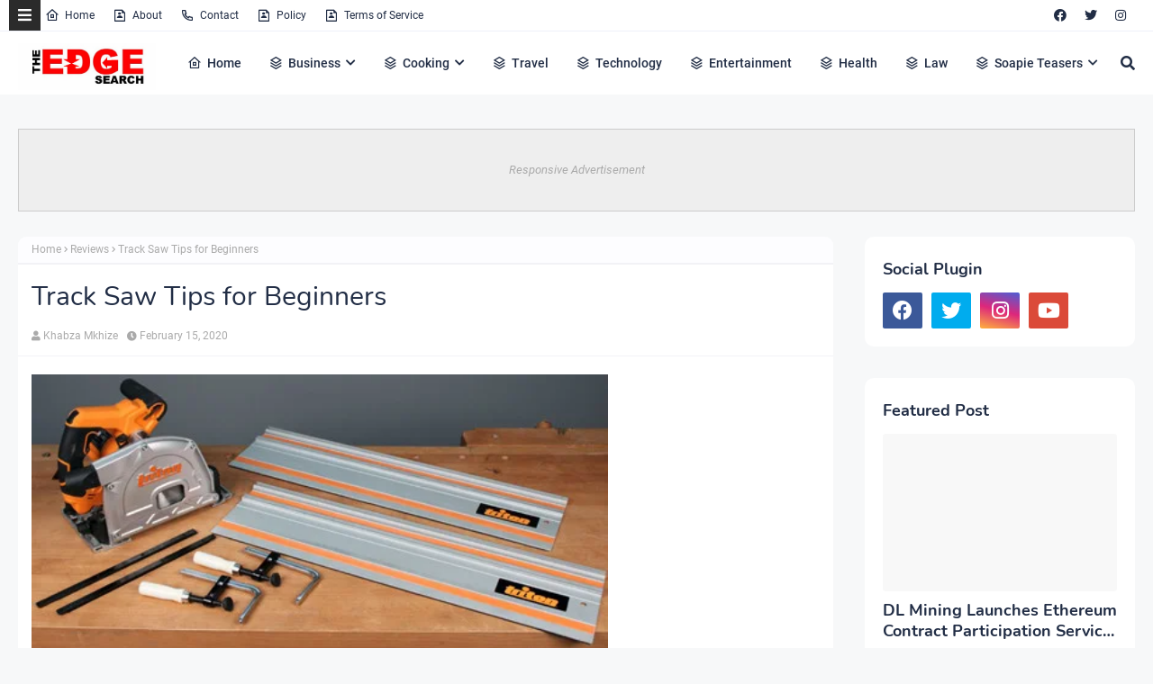

--- FILE ---
content_type: text/html; charset=utf-8
request_url: https://www.google.com/recaptcha/api2/aframe
body_size: 266
content:
<!DOCTYPE HTML><html><head><meta http-equiv="content-type" content="text/html; charset=UTF-8"></head><body><script nonce="LlclBnjFiFFMiEf5xB-Ysg">/** Anti-fraud and anti-abuse applications only. See google.com/recaptcha */ try{var clients={'sodar':'https://pagead2.googlesyndication.com/pagead/sodar?'};window.addEventListener("message",function(a){try{if(a.source===window.parent){var b=JSON.parse(a.data);var c=clients[b['id']];if(c){var d=document.createElement('img');d.src=c+b['params']+'&rc='+(localStorage.getItem("rc::a")?sessionStorage.getItem("rc::b"):"");window.document.body.appendChild(d);sessionStorage.setItem("rc::e",parseInt(sessionStorage.getItem("rc::e")||0)+1);localStorage.setItem("rc::h",'1770144467220');}}}catch(b){}});window.parent.postMessage("_grecaptcha_ready", "*");}catch(b){}</script></body></html>

--- FILE ---
content_type: text/javascript; charset=UTF-8
request_url: https://www.theedgesearch.com/feeds/posts/default/-/Reviews?alt=json-in-script&max-results=3&callback=jQuery224041916164515666976_1770144464879&_=1770144464880
body_size: 12812
content:
// API callback
jQuery224041916164515666976_1770144464879({"version":"1.0","encoding":"UTF-8","feed":{"xmlns":"http://www.w3.org/2005/Atom","xmlns$openSearch":"http://a9.com/-/spec/opensearchrss/1.0/","xmlns$blogger":"http://schemas.google.com/blogger/2008","xmlns$georss":"http://www.georss.org/georss","xmlns$gd":"http://schemas.google.com/g/2005","xmlns$thr":"http://purl.org/syndication/thread/1.0","id":{"$t":"tag:blogger.com,1999:blog-8482292261449926958"},"updated":{"$t":"2026-02-03T20:35:36.890+02:00"},"category":[{"term":"Business"},{"term":"Technology"},{"term":"Health"},{"term":"Finance"},{"term":"Property"},{"term":"Travel"},{"term":"Law"},{"term":"Relationships"},{"term":"Education"},{"term":"Lifestyle"},{"term":"Services"},{"term":"Black Friday"},{"term":"fashion"},{"term":"Automotive"},{"term":"Career"},{"term":"Health \u0026 Beauty"},{"term":"Marketing"},{"term":"Health and Fitness"},{"term":"Home Decor"},{"term":"Food"},{"term":"Life hack"},{"term":"SEO"},{"term":"Health \u0026 Personal Care"},{"term":"House Improvements"},{"term":"Industrial"},{"term":"Social Media"},{"term":"Sport"},{"term":"Insurance"},{"term":"How to"},{"term":"Pets and Animals"},{"term":"cryptocurrency"},{"term":"Real Estate"},{"term":"Software"},{"term":"Bitcoin"},{"term":"blogging"},{"term":"Entertainment"},{"term":"Events"},{"term":"Gift"},{"term":"Air Conditioners"},{"term":"Cleaning"},{"term":"Dentist"},{"term":"Shopping"},{"term":"Apps"},{"term":"Edge TV"},{"term":"Home Products"},{"term":"Security"},{"term":"Jewellery"},{"term":"Online Business"},{"term":"Soapie Teasers"},{"term":"kids"},{"term":"Fitness"},{"term":"Web Development"},{"term":"Gaming"},{"term":"Construction"},{"term":"Cars"},{"term":"Money"},{"term":"Women Fashion"},{"term":"Music"},{"term":"Web Design"},{"term":"Family"},{"term":"Home improvement"},{"term":"Home"},{"term":"Natural environment"},{"term":"Energy"},{"term":"Wedding"},{"term":"Women"},{"term":"Sports \u0026 Outdoors"},{"term":"Valentine Day specials"},{"term":"Beauty"},{"term":"Games"},{"term":"Video"},{"term":"Furniture"},{"term":"Edge Finance"},{"term":"Beverages"},{"term":"Products"},{"term":"Skincare"},{"term":"Men Fashion"},{"term":"Roofing"},{"term":"Art"},{"term":"Cyber Monday"},{"term":"Bedding"},{"term":"Office"},{"term":"Relationship"},{"term":"Tools \u0026 Hardware"},{"term":"Paris massacre"},{"term":"Racism"},{"term":"Cooking"},{"term":"Mzansi Magic"},{"term":"Global"},{"term":"Information Technology"},{"term":"Kitchen \u0026 Housewares"},{"term":"Programming"},{"term":"Reviews"},{"term":"Mobile Phones"},{"term":"ECommerce"},{"term":"Car"},{"term":"Garden"},{"term":"Coffee"},{"term":"Instagram"},{"term":"Small business"},{"term":"Visa Information"},{"term":"Advertisement"},{"term":"Investment"},{"term":"Landscape"},{"term":"Interior Design"},{"term":"Electronic shops"},{"term":"Hosting Review"},{"term":"Kitchen remodeling"},{"term":"Plants"},{"term":"Sunday TV"},{"term":"Tech"},{"term":"Telecommunication"},{"term":"How To Write"},{"term":"Logistics"},{"term":"leap day"},{"term":"BREAKING NEWS"},{"term":"Home Renovations"},{"term":"Movies and Films"},{"term":"South Africa"},{"term":"WhatsApp"},{"term":"Woman"},{"term":"Zee World"},{"term":"iPhone"},{"term":"15 Pictures why"},{"term":"Banking"},{"term":"Christmas"},{"term":"Furniture Shops"},{"term":"Health and wellness"},{"term":"Rapulana Seiphemo"},{"term":"Shoprite"},{"term":"USA"},{"term":"YouTube"},{"term":"oral health"},{"term":"Fishing"},{"term":"Pest Control"},{"term":"yoga pants"},{"term":"10 tech skills for big salary"},{"term":"Clothing \u0026 Accessories"},{"term":"Health Care"},{"term":"Movies \/ Films"},{"term":"Outdoor"},{"term":"Health and safety"},{"term":"Infographic"},{"term":"Pick n Pay"},{"term":"Plumbing"},{"term":"Rental"},{"term":"Sales"},{"term":"Science"},{"term":"App Review"},{"term":"Checkers"},{"term":"Decorations"},{"term":"Edge Fixit"},{"term":"India"},{"term":"Painting"},{"term":"Sports"},{"term":"eExtra"},{"term":"parental guidance"},{"term":"Apple"},{"term":"Books and writing"},{"term":"Edge"},{"term":"Facebook"},{"term":"Liquor stores"},{"term":"Microsoft"},{"term":"Star Life"},{"term":"Telecoms"},{"term":"Valentines Day"},{"term":"Zimbabwe"},{"term":"etv"},{"term":"kitchen gadgets"},{"term":"Android"},{"term":"Best Plumbers"},{"term":"Books"},{"term":"College students"},{"term":"DIY"},{"term":"Databases"},{"term":"December Specials"},{"term":"Farmer"},{"term":"Loan"},{"term":"Makro"},{"term":"Mother's Day"},{"term":"News"},{"term":"Pool Cleaning Tools"},{"term":"Signs of Apartheid in SA"},{"term":"UK"},{"term":"WhatsApp Dr"},{"term":"WordPress"},{"term":"Ad Network"},{"term":"Animation"},{"term":"CBD"},{"term":"DStv"},{"term":"Edge How to Apply"},{"term":"Entrepreneurship"},{"term":"Machine Automation"},{"term":"Mall of Africa"},{"term":"Marriage"},{"term":"Mobile"},{"term":"Office equipment"},{"term":"SASSA"},{"term":"Shoes"},{"term":"Artificial Intelligence"},{"term":"Big Red Friday"},{"term":"FNB"},{"term":"Fashion Design"},{"term":"Food Processor"},{"term":"Grocery stores"},{"term":"Hunting"},{"term":"Internet of things"},{"term":"Lottery"},{"term":"Toys"},{"term":"Twitter is down"},{"term":"kykNET"},{"term":"kykNET \u0026 Kie"},{"term":"medical"},{"term":"Bike"},{"term":"Coronavirus"},{"term":"Dubai"},{"term":"Forex"},{"term":"Garage"},{"term":"Health Insurance"},{"term":"Lawyer"},{"term":"Lotto"},{"term":"Love"},{"term":"Makeup"},{"term":"Modern Jewelry"},{"term":"Mzansi Wethu"},{"term":"New Year"},{"term":"SABC1"},{"term":"Taylor Swift"},{"term":"mobile app development"},{"term":"Agriculture"},{"term":"Amazon"},{"term":"Appliance Maintenance"},{"term":"Automate"},{"term":"Boxer"},{"term":"Budget"},{"term":"Camping"},{"term":"Celebrity"},{"term":"Covid-19"},{"term":"DIY craft"},{"term":"Diwali"},{"term":"Drones"},{"term":"EBONY POWER 100"},{"term":"EU referendum"},{"term":"Entrepreneurs"},{"term":"Fathers Day"},{"term":"Hosting"},{"term":"Igazi"},{"term":"Information"},{"term":"Isikizi"},{"term":"Kitchen remodeling ideas"},{"term":"Malawi"},{"term":"Packaging"},{"term":"Pharrell Williams"},{"term":"Samsung"},{"term":"Weather"},{"term":"eHealth"},{"term":"vehicle"},{"term":"3D Printer"},{"term":"Algeria"},{"term":"Ashanti"},{"term":"Australia"},{"term":"Bags"},{"term":"Big Brother UK"},{"term":"Bluehost"},{"term":"Cameroon"},{"term":"Car Parts"},{"term":"Celebrity Birthday"},{"term":"China"},{"term":"Crime"},{"term":"Ethiopia"},{"term":"Fencing"},{"term":"Halloween"},{"term":"Legal Help Center"},{"term":"Local is lekker"},{"term":"MTN"},{"term":"Machine Learning"},{"term":"Matrics"},{"term":"Mi Casa"},{"term":"Miscellaneous"},{"term":"Miss Universe"},{"term":"Mobile Apps"},{"term":"Mrs Right Guy"},{"term":"Muvhango"},{"term":"Mzansi's Sexiest"},{"term":"Nedbank"},{"term":"Office Furniture"},{"term":"Open Up The Industry"},{"term":"P. Diddy"},{"term":"PC"},{"term":"Panama Papers"},{"term":"Perfumes"},{"term":"Recruitment"},{"term":"Renovations"},{"term":"Robotics"},{"term":"Search Engine"},{"term":"Self Storage"},{"term":"SiteGround"},{"term":"Telemundo"},{"term":"Telkom"},{"term":"Thanksgiving"},{"term":"The River"},{"term":"Vodacom"},{"term":"Window"},{"term":"Wom"},{"term":"online medical store"},{"term":"uThando NeSthembu"},{"term":"Absa"},{"term":"Absolute Deception"},{"term":"Admiral C4C"},{"term":"Adrienne Bailon"},{"term":"Airdrie dentists"},{"term":"Allo"},{"term":"America Got Talent"},{"term":"Angola"},{"term":"Attorneys In Wasilla Ak"},{"term":"Awareness"},{"term":"Baitcasting Reel"},{"term":"Benin"},{"term":"Best Furniture Stores In Newark De"},{"term":"Birdman"},{"term":"Botswana"},{"term":"Bouvet Island"},{"term":"Brazil"},{"term":"Brussels attacks"},{"term":"Burkina Faso"},{"term":"Burundi"},{"term":"Buy Office Furniture in Singapore"},{"term":"Cape Verde"},{"term":"Capitec Bank"},{"term":"Cell C"},{"term":"Central African Republic"},{"term":"Chad"},{"term":"Chairs"},{"term":"Co-Living"},{"term":"Comoros"},{"term":"Congo Democratic Republic of the (Zaire)"},{"term":"Decision Algorithms"},{"term":"Digg"},{"term":"Djibouti"},{"term":"Doubt"},{"term":"Dreamhost"},{"term":"EXECUTIVE JOBS IN SOUTH AFRICA"},{"term":"Easter Holiday"},{"term":"Edge Africa"},{"term":"Edge Nigeria"},{"term":"Egypt"},{"term":"Elections"},{"term":"Electric Fence for Dog"},{"term":"England"},{"term":"Equatorial Guinea"},{"term":"Eritrea"},{"term":"Eskom"},{"term":"Essence Festival"},{"term":"Event Processing"},{"term":"Expense Reporting Software"},{"term":"Faith"},{"term":"For Sale"},{"term":"GOVERNMENT JOBS IN SOUTH AFRICA"},{"term":"GRADUATE JOBS IN SOUTH AFRICA"},{"term":"Get Office Reinstatement Work in Singapore"},{"term":"Ghana"},{"term":"Gwyneth Paltrow"},{"term":"Home medical"},{"term":"Hostgator"},{"term":"Hot Water Problems"},{"term":"Hot Water System"},{"term":"Hot Water System Repair"},{"term":"How to Download San Francisco Font"},{"term":"How to Mount a Scope"},{"term":"INTERNSHIPS IN SOUTH AFRICA"},{"term":"Income Reports"},{"term":"Insulated Glass in Home"},{"term":"Interview"},{"term":"Istanbul"},{"term":"Jaco Costa Rica fishing charters"},{"term":"Japanese language classes online"},{"term":"Junior Singo"},{"term":"Kimora Lee Simmons"},{"term":"Kitchen worktops"},{"term":"LinkedIn"},{"term":"List"},{"term":"Lyrics"},{"term":"Maintenance"},{"term":"Mamazala"},{"term":"Mandela Day"},{"term":"Mattress"},{"term":"Medical Equipment"},{"term":"Miss South Africa"},{"term":"MoT"},{"term":"Moja Love"},{"term":"NSFAS"},{"term":"Naymaps Maphalala"},{"term":"Nelson Mandela"},{"term":"Network"},{"term":"New Year's Eve"},{"term":"Nikki Mudarris"},{"term":"Olivia Culpo"},{"term":"Our Perfect Wedding"},{"term":"Paul Mtirara"},{"term":"Pinterest"},{"term":"Pitbull"},{"term":"Pool"},{"term":"Princess Diana"},{"term":"Printer"},{"term":"Propeller Ads"},{"term":"Putco Mafani"},{"term":"Rainbow Junction"},{"term":"Rainbow Mall"},{"term":"Reality Show"},{"term":"Reality TV Show"},{"term":"Regarding Shoe"},{"term":"Republic of Congo"},{"term":"Ronda Rousey"},{"term":"Rumor Willis"},{"term":"Russia"},{"term":"Russian plane crash"},{"term":"S3"},{"term":"SABC2"},{"term":"SAPS"},{"term":"Sacred Ties"},{"term":"Saloni"},{"term":"Sammy Sossa"},{"term":"San Francisco Font Download"},{"term":"SatrixNOW"},{"term":"Service desk outsourcing companies"},{"term":"Shares"},{"term":"Shot left"},{"term":"Specials Day"},{"term":"Standard Bank"},{"term":"Stats SA"},{"term":"Sugar daddies"},{"term":"Super Saturday"},{"term":"Supplier"},{"term":"Tanzania"},{"term":"Teairra Mari"},{"term":"Team building"},{"term":"The Promise"},{"term":"The Rock"},{"term":"The Vow"},{"term":"Themes"},{"term":"Timbaland"},{"term":"Top Dance School In Kolkata"},{"term":"Top List Chairs"},{"term":"Top apps"},{"term":"Tricycle"},{"term":"True Love"},{"term":"Turkey"},{"term":"Vesalius health"},{"term":"Vial Videos"},{"term":"Weird News"},{"term":"Work From Home"},{"term":"Working From Home"},{"term":"YOU Spectacular"},{"term":"Year"},{"term":"Zambia"},{"term":"Zando"},{"term":"Zulu Wedding"},{"term":"affordable heating repair in Sacramento CA"},{"term":"atkins diet"},{"term":"best Maldives tuna supplier"},{"term":"bus"},{"term":"buy bed mattress in UAE"},{"term":"centrifugal pump"},{"term":"clean hardwood"},{"term":"cleaning services in Houston Texas"},{"term":"cocktail"},{"term":"commercial electrician Melbourne"},{"term":"couples Massage Package"},{"term":"credit repair specialist"},{"term":"credit restoration services"},{"term":"dentists"},{"term":"ePlesier"},{"term":"eSports"},{"term":"electrical maintenance Melbourne"},{"term":"exercise"},{"term":"fast credit repair services"},{"term":"get outdoor fountain pump"},{"term":"isiBaya"},{"term":"lost keys"},{"term":"manual-school-management-system"},{"term":"medical billing companies"},{"term":"medical billing companies near me"},{"term":"medical nursing agency"},{"term":"medical products online"},{"term":"men"},{"term":"metal recycling sydney"},{"term":"mobile app development company usa"},{"term":"mobile app marketing"},{"term":"muscle"},{"term":"order business cards online"},{"term":"paypal"},{"term":"paytraqer"},{"term":"post workout protein"},{"term":"projector on rent"},{"term":"projector on rent in Noida"},{"term":"protein"},{"term":"quickbooks"},{"term":"recruitment updates"},{"term":"repair credit fast"},{"term":"roller shutters"},{"term":"roller shutters Craigieburn"},{"term":"security doors in Bakersfield CA"},{"term":"supplies online"},{"term":"twitter"},{"term":"western wear for women"}],"title":{"type":"text","$t":"The Edge Search"},"subtitle":{"type":"html","$t":"The Edge Search a space for fresh information News, Events, Entertainment, Lifestyle, Fashion, Beauty, Inspiration , Gossip and Funny"},"link":[{"rel":"http://schemas.google.com/g/2005#feed","type":"application/atom+xml","href":"https:\/\/www.theedgesearch.com\/feeds\/posts\/default"},{"rel":"self","type":"application/atom+xml","href":"https:\/\/www.blogger.com\/feeds\/8482292261449926958\/posts\/default\/-\/Reviews?alt=json-in-script\u0026max-results=3"},{"rel":"alternate","type":"text/html","href":"https:\/\/www.theedgesearch.com\/search\/label\/Reviews"},{"rel":"hub","href":"http://pubsubhubbub.appspot.com/"},{"rel":"next","type":"application/atom+xml","href":"https:\/\/www.blogger.com\/feeds\/8482292261449926958\/posts\/default\/-\/Reviews\/-\/Reviews?alt=json-in-script\u0026start-index=4\u0026max-results=3"}],"author":[{"name":{"$t":"Khabza Mkhize"},"uri":{"$t":"http:\/\/www.blogger.com\/profile\/04596167663261565021"},"email":{"$t":"noreply@blogger.com"},"gd$image":{"rel":"http://schemas.google.com/g/2005#thumbnail","width":"16","height":"16","src":"https:\/\/img1.blogblog.com\/img\/b16-rounded.gif"}}],"generator":{"version":"7.00","uri":"http://www.blogger.com","$t":"Blogger"},"openSearch$totalResults":{"$t":"27"},"openSearch$startIndex":{"$t":"1"},"openSearch$itemsPerPage":{"$t":"3"},"entry":[{"id":{"$t":"tag:blogger.com,1999:blog-8482292261449926958.post-3930208300796209446"},"published":{"$t":"2024-04-13T22:38:00.000+02:00"},"updated":{"$t":"2024-04-13T22:38:36.749+02:00"},"category":[{"scheme":"http://www.blogger.com/atom/ns#","term":"Bluehost"},{"scheme":"http://www.blogger.com/atom/ns#","term":"Dreamhost"},{"scheme":"http://www.blogger.com/atom/ns#","term":"Hostgator"},{"scheme":"http://www.blogger.com/atom/ns#","term":"Hosting Review"},{"scheme":"http://www.blogger.com/atom/ns#","term":"Reviews"},{"scheme":"http://www.blogger.com/atom/ns#","term":"SiteGround"}],"title":{"type":"text","$t":"4 Best WordPress Web Hosting 2024"},"content":{"type":"html","$t":"\u003Ctable align=\"center\" cellpadding=\"0\" cellspacing=\"0\" class=\"tr-caption-container\" style=\"margin-left: auto; margin-right: auto; text-align: center;\"\u003E\u003Ctbody\u003E\n\u003Ctr\u003E\u003Ctd style=\"text-align: center;\"\u003E\u003Ca href=\"https:\/\/blogger.googleusercontent.com\/img\/b\/R29vZ2xl\/AVvXsEiPZxi1POH8NGWgUQdoB9APBCndh0t6c6P324Kxyd7Xe6FmX1GxUbSsyUXt8p6RDfPcCZwgEUEDt5HY2XCdxLCO_JfBBML8nJCceTDCHzlQOtx0L-CQL5MGqWK3SaTgLVTZJmQvBtZl8g-9\/s1600\/SiteGround-vs-Bluehost-vs-HostGator-vs-dreamhost-Hosting.png\" style=\"margin-left: auto; margin-right: auto;\"\u003E\u003Cspan style=\"font-size: large;\"\u003E\u003Cimg alt=\"WordPress Web Hosting\" border=\"0\" height=\"327\" src=\"https:\/\/blogger.googleusercontent.com\/img\/b\/R29vZ2xl\/AVvXsEiPZxi1POH8NGWgUQdoB9APBCndh0t6c6P324Kxyd7Xe6FmX1GxUbSsyUXt8p6RDfPcCZwgEUEDt5HY2XCdxLCO_JfBBML8nJCceTDCHzlQOtx0L-CQL5MGqWK3SaTgLVTZJmQvBtZl8g-9\/w640-h327\/SiteGround-vs-Bluehost-vs-HostGator-vs-dreamhost-Hosting.png\" title=\"WordPress Web Hosting\" width=\"640\" \/\u003E\u003C\/span\u003E\u003C\/a\u003E\u003C\/td\u003E\u003C\/tr\u003E\n\u003Ctr\u003E\u003Ctd class=\"tr-caption\" style=\"text-align: center;\"\u003E\u003Cspan class=\"irc_ho\" dir=\"ltr\" style=\"font-size: large; margin-right: -2px; overflow: hidden; padding-right: 2px; text-overflow: ellipsis;\"\u003EImages credit: webat.net\u003C\/span\u003E\u003C\/td\u003E\u003C\/tr\u003E\n\u003C\/tbody\u003E\u003C\/table\u003E\n\u003Cdiv\u003E\n\u003Cspan style=\"font-size: large;\"\u003E\u003Cbr \/\u003E\u003C\/span\u003E\u003C\/div\u003E\n\u003Cspan style=\"font-size: large;\"\u003EBluehost vs Dreamhost vs Hostgator vs SiteGround hosting for WordPress. In 2024, the Competition among Unmanaged and Managed WordPress Hosting companies has gone to another level, means a high number of hosting packages are available at cheap rates. So, for a normal guy looking for it to purchase hosting, especially for WordPress Sites, it really becomes a headache to choose the best web hosting company from lots of options available. Also, read\u0026nbsp;\u003Ca href=\"https:\/\/www.theedgesearch.com\/2016\/08\/8-reasons-why-bluehost-is-still-best.html\" target=\"_blank\"\u003E8 Reasons Why Bluehost is Still The Best Wordpress Hosting Since 1996 in World\u003C\/a\u003E\u003C\/span\u003E\u003Cbr \/\u003E\n\u003Cspan style=\"font-size: large;\"\u003E\u003Cbr \/\u003E\u003C\/span\u003E\n\u003Cbr \/\u003E\n\u003Cdiv\u003E\n\u003Ch3\u003E\n\u003Cspan style=\"font-size: large;\"\u003E\n4 Best WordPress Web Hosting Companies 2024\u003C\/span\u003E\u003C\/h3\u003E\n\u003Ctable style=\"background-color: white; border-collapse: collapse; border-spacing: 0px; color: #111111; font-family: georgia, \u0026quot;times new roman\u0026quot;, times, serif; line-height: 30px; margin: 0px; overflow-wrap: break-word; padding: 0px; text-align: center;\"\u003E\u003Ctbody style=\"margin: 0px; overflow-wrap: break-word; padding: 0px; word-wrap: break-word;\"\u003E\n\u003Ctr style=\"margin: 0px; overflow-wrap: break-word; padding: 15px; word-wrap: break-word;\"\u003E\u003Ctd style=\"background-color: #dd0000; color: white; margin: 0px; overflow-wrap: break-word; padding: 15px; word-wrap: break-word;\"\u003E\u003Cspan style=\"font-size: large;\"\u003EHosting\u003C\/span\u003E\u003C\/td\u003E\u003Ctd style=\"background-color: grey; color: white; margin: 0px; overflow-wrap: break-word; padding: 15px; word-wrap: break-word;\"\u003E\u003Cstrong style=\"margin: 0px; overflow-wrap: break-word; padding: 0px; word-wrap: break-word;\"\u003E\u003Cspan style=\"font-size: large;\"\u003EBluehost\u003C\/span\u003E\u003C\/strong\u003E\u003C\/td\u003E\u003Ctd style=\"background-color: grey; color: white; margin: 0px; overflow-wrap: break-word; padding: 15px; word-wrap: break-word;\"\u003E\u003Cstrong style=\"margin: 0px; overflow-wrap: break-word; padding: 0px; word-wrap: break-word;\"\u003E\u003Cspan style=\"font-size: large;\"\u003EDreamhost\u003C\/span\u003E\u003C\/strong\u003E\u003C\/td\u003E\u003Ctd style=\"background-color: grey; color: white; margin: 0px; overflow-wrap: break-word; padding: 15px; word-wrap: break-word;\"\u003E\u003Cstrong style=\"margin: 0px; overflow-wrap: break-word; padding: 0px; word-wrap: break-word;\"\u003E\u003Cspan style=\"font-size: large;\"\u003EHostgator\u003C\/span\u003E\u003C\/strong\u003E\u003C\/td\u003E\u003Ctd style=\"background-color: grey; color: white; margin: 0px; overflow-wrap: break-word; padding: 15px; word-wrap: break-word;\"\u003E\u003Cstrong style=\"margin: 0px; overflow-wrap: break-word; padding: 0px; word-wrap: break-word;\"\u003E\u003Cspan style=\"font-size: large;\"\u003ESiteGround\u003C\/span\u003E\u003C\/strong\u003E\u003C\/td\u003E\u003C\/tr\u003E\n\u003Ctr style=\"margin: 0px; overflow-wrap: break-word; padding: 15px; word-wrap: break-word;\"\u003E\u003Ctd style=\"background-color: #dd0000; color: white; margin: 0px; overflow-wrap: break-word; padding: 15px; word-wrap: break-word;\"\u003E\u003Cem style=\"margin: 0px; overflow-wrap: break-word; padding: 0px; word-wrap: break-word;\"\u003E\u003Cspan style=\"font-size: large;\"\u003EPACKAGE NAME\u003C\/span\u003E\u003C\/em\u003E\u003C\/td\u003E\u003Ctd style=\"margin: 0px; overflow-wrap: break-word; padding: 15px; word-wrap: break-word;\"\u003E\u003Cspan style=\"color: red; font-size: large;\"\u003EStarter package\u003C\/span\u003E\u003C\/td\u003E\u003Ctd style=\"margin: 0px; overflow-wrap: break-word; padding: 15px; word-wrap: break-word;\"\u003E\u003Cspan style=\"color: red; font-size: large;\"\u003EShared hosting\u003C\/span\u003E\u003C\/td\u003E\u003Ctd style=\"margin: 0px; overflow-wrap: break-word; padding: 15px; word-wrap: break-word;\"\u003E\u003Cspan style=\"color: red; font-size: large;\"\u003EHatchling plan\u003C\/span\u003E\u003C\/td\u003E\u003Ctd style=\"margin: 0px; overflow-wrap: break-word; padding: 15px; word-wrap: break-word;\"\u003E\u003Ca href=\"https:\/\/www.siteground.com\/index.htm?afcode=fc6c2ac80d703a42d73143da28c0bdfc\" style=\"color: #dd0000; margin: 0px; overflow-wrap: break-word; padding: 0px; text-decoration: none; word-wrap: break-word;\" target=\"_blank\"\u003E\u003Cspan style=\"font-size: large;\"\u003EStartup\u003C\/span\u003E\u003C\/a\u003E\u003C\/td\u003E\u003C\/tr\u003E\n\u003Ctr style=\"margin: 0px; overflow-wrap: break-word; padding: 15px; word-wrap: break-word;\"\u003E\u003Ctd style=\"background-color: #dd0000; color: white; margin: 0px; overflow-wrap: break-word; padding: 15px; word-wrap: break-word;\"\u003E\u003Cem style=\"margin: 0px; overflow-wrap: break-word; padding: 0px; word-wrap: break-word;\"\u003E\u003Cspan style=\"font-size: large;\"\u003EPrice (12 month)\u003C\/span\u003E\u003C\/em\u003E\u003C\/td\u003E\u003Ctd style=\"margin: 0px; overflow-wrap: break-word; padding: 15px; word-wrap: break-word;\"\u003E\u003Cspan style=\"font-size: large;\"\u003E$4.95\u003C\/span\u003E\u003C\/td\u003E\u003Ctd style=\"margin: 0px; overflow-wrap: break-word; padding: 15px; word-wrap: break-word;\"\u003E\u003Cspan style=\"font-size: large;\"\u003E$9.95\u003C\/span\u003E\u003C\/td\u003E\u003Ctd style=\"margin: 0px; overflow-wrap: break-word; padding: 15px; word-wrap: break-word;\"\u003E\u003Cspan style=\"font-size: large;\"\u003E$7.16\u003C\/span\u003E\u003C\/td\u003E\u003Ctd style=\"margin: 0px; overflow-wrap: break-word; padding: 15px; word-wrap: break-word;\"\u003E\u003Cspan style=\"font-size: large;\"\u003E$3.95 (first year)\u003C\/span\u003E\u003C\/td\u003E\u003C\/tr\u003E\n\u003Ctr style=\"margin: 0px; overflow-wrap: break-word; padding: 15px; word-wrap: break-word;\"\u003E\u003Ctd style=\"background-color: #dd0000; color: white; margin: 0px; overflow-wrap: break-word; padding: 15px; word-wrap: break-word;\"\u003E\u003Cem style=\"margin: 0px; overflow-wrap: break-word; padding: 0px; word-wrap: break-word;\"\u003E\u003Cspan style=\"font-size: large;\"\u003EPrice (36 month)\u003C\/span\u003E\u003C\/em\u003E\u003C\/td\u003E\u003Ctd style=\"margin: 0px; overflow-wrap: break-word; padding: 15px; word-wrap: break-word;\"\u003E\u003Cspan style=\"font-size: large;\"\u003E$3.49\u003C\/span\u003E\u003C\/td\u003E\u003Ctd style=\"margin: 0px; overflow-wrap: break-word; padding: 15px; word-wrap: break-word;\"\u003E\u003Cspan style=\"font-size: large;\"\u003E$7.95\u003C\/span\u003E\u003C\/td\u003E\u003Ctd style=\"margin: 0px; overflow-wrap: break-word; padding: 15px; word-wrap: break-word;\"\u003E\u003Cspan style=\"font-size: large;\"\u003E$4.86\u003C\/span\u003E\u003C\/td\u003E\u003Ctd style=\"margin: 0px; overflow-wrap: break-word; padding: 15px; word-wrap: break-word;\"\u003E\u003Cspan style=\"font-size: large;\"\u003E$3.95\u003C\/span\u003E\u003C\/td\u003E\u003C\/tr\u003E\n\u003Ctr style=\"margin: 0px; overflow-wrap: break-word; padding: 15px; word-wrap: break-word;\"\u003E\u003Ctd style=\"background-color: #dd0000; color: white; margin: 0px; overflow-wrap: break-word; padding: 15px; word-wrap: break-word;\"\u003E\u003Cem style=\"margin: 0px; overflow-wrap: break-word; padding: 0px; word-wrap: break-word;\"\u003E\u003Cspan style=\"font-size: large;\"\u003EAddon Domains allowed\u003C\/span\u003E\u003C\/em\u003E\u003C\/td\u003E\u003Ctd style=\"margin: 0px; overflow-wrap: break-word; padding: 15px; word-wrap: break-word;\"\u003E\u003Cspan style=\"font-size: large;\"\u003E1\u003C\/span\u003E\u003C\/td\u003E\u003Ctd style=\"margin: 0px; overflow-wrap: break-word; padding: 15px; word-wrap: break-word;\"\u003E\u003Cspan style=\"font-size: large;\"\u003EUnlimited\u003C\/span\u003E\u003C\/td\u003E\u003Ctd style=\"margin: 0px; overflow-wrap: break-word; padding: 15px; word-wrap: break-word;\"\u003E\u003Cspan style=\"font-size: large;\"\u003E1\u003C\/span\u003E\u003C\/td\u003E\u003Ctd style=\"margin: 0px; overflow-wrap: break-word; padding: 15px; word-wrap: break-word;\"\u003E\u003Cspan style=\"font-size: large;\"\u003E1\u003C\/span\u003E\u003C\/td\u003E\u003C\/tr\u003E\n\u003Ctr style=\"margin: 0px; overflow-wrap: break-word; padding: 15px; word-wrap: break-word;\"\u003E\u003Ctd style=\"background-color: #dd0000; color: white; margin: 0px; overflow-wrap: break-word; padding: 15px; word-wrap: break-word;\"\u003E\u003Cem style=\"margin: 0px; overflow-wrap: break-word; padding: 0px; word-wrap: break-word;\"\u003E\u003Cspan style=\"font-size: large;\"\u003EDisk Space\u003C\/span\u003E\u003C\/em\u003E\u003C\/td\u003E\u003Ctd style=\"margin: 0px; overflow-wrap: break-word; padding: 15px; word-wrap: break-word;\"\u003E\u003Cspan style=\"font-size: large;\"\u003E100GB\u003C\/span\u003E\u003C\/td\u003E\u003Ctd style=\"margin: 0px; overflow-wrap: break-word; padding: 15px; word-wrap: break-word;\"\u003E\u003Cspan style=\"font-size: large;\"\u003EUnlimited\u003C\/span\u003E\u003C\/td\u003E\u003Ctd style=\"margin: 0px; overflow-wrap: break-word; padding: 15px; word-wrap: break-word;\"\u003E\u003Cspan style=\"font-size: large;\"\u003EUnlimited\u003C\/span\u003E\u003C\/td\u003E\u003Ctd style=\"margin: 0px; overflow-wrap: break-word; padding: 15px; word-wrap: break-word;\"\u003E\u003Cspan style=\"font-size: large;\"\u003E10GB\u003C\/span\u003E\u003C\/td\u003E\u003C\/tr\u003E\n\u003Ctr style=\"margin: 0px; overflow-wrap: break-word; padding: 15px; word-wrap: break-word;\"\u003E\u003Ctd style=\"background-color: #dd0000; color: white; margin: 0px; overflow-wrap: break-word; padding: 15px; word-wrap: break-word;\"\u003E\u003Cem style=\"margin: 0px; overflow-wrap: break-word; padding: 0px; word-wrap: break-word;\"\u003E\u003Cspan style=\"font-size: large;\"\u003EBandwidth\u003C\/span\u003E\u003C\/em\u003E\u003C\/td\u003E\u003Ctd style=\"margin: 0px; overflow-wrap: break-word; padding: 15px; word-wrap: break-word;\"\u003E\u003Cspan style=\"font-size: large;\"\u003EUnlimited\u003C\/span\u003E\u003C\/td\u003E\u003Ctd style=\"margin: 0px; overflow-wrap: break-word; padding: 15px; word-wrap: break-word;\"\u003E\u003Cspan style=\"font-size: large;\"\u003EUnlimited\u003C\/span\u003E\u003C\/td\u003E\u003Ctd style=\"margin: 0px; overflow-wrap: break-word; padding: 15px; word-wrap: break-word;\"\u003E\u003Cspan style=\"font-size: large;\"\u003EUnlimited\u003C\/span\u003E\u003C\/td\u003E\u003Ctd style=\"margin: 0px; overflow-wrap: break-word; padding: 15px; word-wrap: break-word;\"\u003E\u003Cspan style=\"font-size: large;\"\u003E10,000 visits per month\u003C\/span\u003E\u003C\/td\u003E\u003C\/tr\u003E\n\u003Ctr style=\"margin: 0px; overflow-wrap: break-word; padding: 15px; word-wrap: break-word;\"\u003E\u003Ctd style=\"background-color: #dd0000; color: white; margin: 0px; overflow-wrap: break-word; padding: 15px; word-wrap: break-word;\"\u003E\u003Cem style=\"margin: 0px; overflow-wrap: break-word; padding: 0px; word-wrap: break-word;\"\u003E\u003Cspan style=\"font-size: large;\"\u003EFree domains\u003C\/span\u003E\u003C\/em\u003E\u003C\/td\u003E\u003Ctd style=\"margin: 0px; overflow-wrap: break-word; padding: 15px; word-wrap: break-word;\"\u003E\u003Cspan style=\"font-size: large;\"\u003E1\u003C\/span\u003E\u003C\/td\u003E\u003Ctd style=\"margin: 0px; overflow-wrap: break-word; padding: 15px; word-wrap: break-word;\"\u003E\u003Cspan style=\"font-size: large;\"\u003E1\u003C\/span\u003E\u003C\/td\u003E\u003Ctd style=\"margin: 0px; overflow-wrap: break-word; padding: 15px; word-wrap: break-word;\"\u003E\u003Cspan style=\"font-size: large;\"\u003E0\u003C\/span\u003E\u003C\/td\u003E\u003Ctd style=\"margin: 0px; overflow-wrap: break-word; padding: 15px; word-wrap: break-word;\"\u003E\u003Cspan style=\"font-size: large;\"\u003E1\u003C\/span\u003E\u003C\/td\u003E\u003C\/tr\u003E\n\u003Ctr style=\"margin: 0px; overflow-wrap: break-word; padding: 15px; word-wrap: break-word;\"\u003E\u003Ctd style=\"background-color: #dd0000; color: white; margin: 0px; overflow-wrap: break-word; padding: 15px; word-wrap: break-word;\"\u003E\u003Cem style=\"margin: 0px; overflow-wrap: break-word; padding: 0px; word-wrap: break-word;\"\u003E\u003Cspan style=\"font-size: large;\"\u003EAverage Loading Time\u003C\/span\u003E\u003C\/em\u003E\u003C\/td\u003E\u003Ctd style=\"margin: 0px; overflow-wrap: break-word; padding: 15px; word-wrap: break-word;\"\u003E\u003Cspan style=\"font-size: large;\"\u003E0.92s\u003C\/span\u003E\u003C\/td\u003E\u003Ctd style=\"margin: 0px; overflow-wrap: break-word; padding: 15px; word-wrap: break-word;\"\u003E\u003Cspan style=\"font-size: large;\"\u003E1.2s\u003C\/span\u003E\u003C\/td\u003E\u003Ctd style=\"margin: 0px; overflow-wrap: break-word; padding: 15px; word-wrap: break-word;\"\u003E\u003Cspan style=\"font-size: large;\"\u003E0.94s\u003C\/span\u003E\u003C\/td\u003E\u003Ctd style=\"margin: 0px; overflow-wrap: break-word; padding: 15px; word-wrap: break-word;\"\u003E\u003Cspan style=\"font-size: large;\"\u003E0.42s\u003C\/span\u003E\u003C\/td\u003E\u003C\/tr\u003E\n\u003Ctr style=\"margin: 0px; overflow-wrap: break-word; padding: 15px; word-wrap: break-word;\"\u003E\u003Ctd style=\"background-color: #dd0000; color: white; margin: 0px; overflow-wrap: break-word; padding: 15px; word-wrap: break-word;\"\u003E\u003Cem style=\"margin: 0px; overflow-wrap: break-word; padding: 0px; word-wrap: break-word;\"\u003E\u003Cspan style=\"font-size: large;\"\u003EDiscount:\u003C\/span\u003E\u003C\/em\u003E\u003C\/td\u003E\u003Ctd style=\"margin: 0px; overflow-wrap: break-word; padding: 15px; word-wrap: break-word;\"\u003E\u003Cb\u003E\u003Cspan style=\"color: blue; font-size: large;\"\u003EGet Discount\u003C\/span\u003E\u003C\/b\u003E\u003C\/td\u003E\u003Ctd style=\"margin: 0px; overflow-wrap: break-word; padding: 15px; word-wrap: break-word;\"\u003E\u003Cb\u003E\u003Cspan style=\"color: blue; font-size: large;\"\u003EGet Discount\u003C\/span\u003E\u003C\/b\u003E\u003C\/td\u003E\u003Ctd style=\"margin: 0px; overflow-wrap: break-word; padding: 15px; word-wrap: break-word;\"\u003E\u003Cb\u003E\u003Cspan style=\"font-size: large;\"\u003EGet Discount\u003C\/span\u003E\u003C\/b\u003E\u003C\/td\u003E\u003Ctd style=\"margin: 0px; overflow-wrap: break-word; padding: 15px; word-wrap: break-word;\"\u003E\u003Cspan style=\"color: blue; font-size: large;\"\u003E\u003Cb\u003EGet Discount\u003C\/b\u003E\u003C\/span\u003E\u003C\/td\u003E\u003C\/tr\u003E\n\u003Ctr style=\"margin: 0px; overflow-wrap: break-word; padding: 15px; word-wrap: break-word;\"\u003E\u003Ctd style=\"background-color: #dd0000; color: white; margin: 0px; overflow-wrap: break-word; padding: 15px; word-wrap: break-word;\"\u003E\u003Cem style=\"margin: 0px; overflow-wrap: break-word; padding: 0px; word-wrap: break-word;\"\u003E\u003Cspan style=\"font-size: large;\"\u003ERank\u003C\/span\u003E\u003C\/em\u003E\u003C\/td\u003E\u003Ctd style=\"margin: 0px; overflow-wrap: break-word; padding: 15px; word-wrap: break-word;\"\u003E\u003Cspan style=\"font-size: large;\"\u003E#1\u003C\/span\u003E\u003C\/td\u003E\u003Ctd style=\"margin: 0px; overflow-wrap: break-word; padding: 15px; word-wrap: break-word;\"\u003E\u003Cspan style=\"font-size: large;\"\u003E#4\u003C\/span\u003E\u003C\/td\u003E\u003Ctd style=\"margin: 0px; overflow-wrap: break-word; padding: 15px; word-wrap: break-word;\"\u003E\u003Cspan style=\"font-size: large;\"\u003E#3\u003C\/span\u003E\u003C\/td\u003E\u003Ctd style=\"margin: 0px; overflow-wrap: break-word; padding: 15px; word-wrap: break-word;\"\u003E\u003Cspan style=\"font-size: large;\"\u003E#2\u003C\/span\u003E\u003C\/td\u003E\u003C\/tr\u003E\n\u003C\/tbody\u003E\u003C\/table\u003E\n\u003Cspan style=\"font-size: large;\"\u003E\u003Cbr \/\u003E\u003C\/span\u003E\n\u003Cspan style=\"font-size: large;\"\u003E\u003Cbr \/\u003E\u003C\/span\u003E\n\u003Cspan style=\"font-size: large;\"\u003ENow, many people will go with Unlimited Disk Space and Bandwidth, but actually, it is not a wise decision to take, because we are talking about WordPress Hosting here.\u003C\/span\u003E\u003Cbr \/\u003E\n\u003Cspan style=\"font-size: large;\"\u003E\u003Cbr \/\u003E\u003C\/span\u003E\n\u003Cspan style=\"font-size: large;\"\u003EInstead, you should take a look at the overall features of the web hosting and then, make your choice.\u003C\/span\u003E\u003Cbr \/\u003E\n\u003Cspan style=\"font-size: large;\"\u003E\u003Cbr \/\u003E\u003C\/span\u003E\n\u003Cspan style=\"font-size: large;\"\u003ENow, in this comparison table, you can see, Dreamhost and Hostgator provides unlimited disk space and Bandwidth, but on the other side, their average loading speed is on the higher side, whereas SiteGround has the lowest average loading time, which makes the front-runner in the race of WordPress hosting, as in most cases, you don’t host big sites, majority times, people go with micro niche sites and SiteGround will be the best choice.\u003C\/span\u003E\u003Cbr \/\u003E\n\u003Cspan style=\"font-size: large;\"\u003E\u003Cbr \/\u003E\u003C\/span\u003E\n\u003Cspan style=\"font-size: large;\"\u003EAnd also, we selected Startup Plan of SiteGround, which is the preferred choice of newbies. So, if you have a big WordPress site, then you can choose their bigger hosting packages which will offer a higher amount of resources along with unlimited Bandwidth and Disk Space.\u003C\/span\u003E\u003Cbr \/\u003E\n\u003Cspan style=\"font-size: large;\"\u003E\u003Cbr \/\u003E\u003C\/span\u003E\n\u003Cbr \/\u003E\n\u003Cdiv style=\"background-color: white; color: #111111; font-family: georgia, \u0026quot;times new roman\u0026quot;, times, serif; line-height: 30px; margin-bottom: 30px; overflow-wrap: break-word; padding: 0px;\"\u003E\n\u003Cstrong style=\"margin: 0px; overflow-wrap: break-word; padding: 0px; word-wrap: break-word;\"\u003E\u003Cspan style=\"font-size: large; margin: 0px; overflow-wrap: break-word; padding: 0px; text-decoration: underline; word-wrap: break-word;\"\u003ESo, according to me, your preference should be like this:-\u003C\/span\u003E\u003C\/strong\u003E\u003C\/div\u003E\n\u003Ch2\u003E\n\u003Cspan style=\"font-size: large;\"\u003ERecommended Best WordPress hosting\u003C\/span\u003E\u003C\/h2\u003E\n\u003Col\u003E\n\u003Cli\u003E\u003Cspan style=\"font-size: large;\"\u003EBluehost hosting (\u003Cb\u003E\u003Cspan style=\"color: blue;\"\u003EJoin Today\u003C\/span\u003E\u003C\/b\u003E)\u0026nbsp;\u003C\/span\u003E\u003C\/li\u003E\n\u003Cli\u003E\u003Cspan style=\"font-size: large;\"\u003ESiteground hosting (\u003Cb\u003E\u003Cspan style=\"color: blue;\"\u003E\u003Cspan style=\"color: blue;\"\u003EJoin Today\u003C\/span\u003E\u0026nbsp;\u003C\/span\u003E\u003C\/b\u003EBest WordPress Hosting)\u003C\/span\u003E\u003C\/li\u003E\n\u003Cli\u003E\u003Cspan style=\"font-size: large;\"\u003Ea2hosting hosting (\u003Cb\u003E\u003Cspan style=\"color: blue;\"\u003EJoin Today\u003C\/span\u003E\u003C\/b\u003E)\u003C\/span\u003E\u003C\/li\u003E\n\u003Cli\u003E\u003Cspan style=\"font-size: large;\"\u003EDreamhost hosting (\u003Cspan style=\"color: blue;\"\u003E\u003Cb\u003EJoin Today\u003C\/b\u003E\u003C\/span\u003E)\u003C\/span\u003E\u003C\/li\u003E\n\u003Cli\u003E\u003Cspan style=\"font-size: large;\"\u003EHostgator\u0026nbsp;(\u003Cb\u003EJoin Today\u003C\/b\u003E)\u003C\/span\u003E\u003C\/li\u003E\n\u003C\/ol\u003E\n\u003Cspan style=\"font-size: large;\"\u003ENow, let’s move on and take a brief look on the points, why SiteGround is selected as the best WordPress Hosting, by taking a look on the main features, which are important Hosting for WordPress.\u003C\/span\u003E\u003C\/div\u003E\n"},"link":[{"rel":"edit","type":"application/atom+xml","href":"https:\/\/www.blogger.com\/feeds\/8482292261449926958\/posts\/default\/3930208300796209446"},{"rel":"self","type":"application/atom+xml","href":"https:\/\/www.blogger.com\/feeds\/8482292261449926958\/posts\/default\/3930208300796209446"},{"rel":"alternate","type":"text/html","href":"https:\/\/www.theedgesearch.com\/2016\/07\/4-best-wordpress-web-hosting-2016.html","title":"4 Best WordPress Web Hosting 2024"}],"author":[{"name":{"$t":"Khabza Mkhize"},"uri":{"$t":"http:\/\/www.blogger.com\/profile\/04596167663261565021"},"email":{"$t":"noreply@blogger.com"},"gd$image":{"rel":"http://schemas.google.com/g/2005#thumbnail","width":"16","height":"16","src":"https:\/\/img1.blogblog.com\/img\/b16-rounded.gif"}}],"media$thumbnail":{"xmlns$media":"http://search.yahoo.com/mrss/","url":"https:\/\/blogger.googleusercontent.com\/img\/b\/R29vZ2xl\/AVvXsEiPZxi1POH8NGWgUQdoB9APBCndh0t6c6P324Kxyd7Xe6FmX1GxUbSsyUXt8p6RDfPcCZwgEUEDt5HY2XCdxLCO_JfBBML8nJCceTDCHzlQOtx0L-CQL5MGqWK3SaTgLVTZJmQvBtZl8g-9\/s72-w640-h327-c\/SiteGround-vs-Bluehost-vs-HostGator-vs-dreamhost-Hosting.png","height":"72","width":"72"}},{"id":{"$t":"tag:blogger.com,1999:blog-8482292261449926958.post-4341611910034130565"},"published":{"$t":"2024-04-06T23:13:00.000+02:00"},"updated":{"$t":"2024-04-06T23:13:21.323+02:00"},"category":[{"scheme":"http://www.blogger.com/atom/ns#","term":"Reviews"}],"title":{"type":"text","$t":"Best Paint Sprayer Reviews in 2024"},"content":{"type":"html","$t":"\u003Cdiv class=\"separator\" style=\"clear: both; text-align: justify;\"\u003E\n\u003Ca href=\"https:\/\/blogger.googleusercontent.com\/img\/b\/R29vZ2xl\/AVvXsEjZPLntck4oAKn1mC-hxel5TnUMsBS0SMgkjUdEuLn8VDL3QZNa5f4M2BaPGeitKDw4Ou-yy3hmMm0YPVzlWWE-8utQ6Bm7WXdX97yukZ2QbxSRBIHyvOKa9kZEeSjvyj_PAMtg1ihjnZ_E\/s1600\/image2+%252873%2529.jpg\" style=\"margin-left: 1em; margin-right: 1em;\"\u003E\u003Cspan style=\"font-size: large;\"\u003E\u003Cimg alt=\"Best Paint Sprayer\" border=\"0\" data-original-height=\"348\" data-original-width=\"493\" height=\"451\" src=\"https:\/\/blogger.googleusercontent.com\/img\/b\/R29vZ2xl\/AVvXsEjZPLntck4oAKn1mC-hxel5TnUMsBS0SMgkjUdEuLn8VDL3QZNa5f4M2BaPGeitKDw4Ou-yy3hmMm0YPVzlWWE-8utQ6Bm7WXdX97yukZ2QbxSRBIHyvOKa9kZEeSjvyj_PAMtg1ihjnZ_E\/s640\/image2+%252873%2529.jpg\" title=\"Best Paint Sprayer\" width=\"640\" \/\u003E\u003C\/span\u003E\u003C\/a\u003E\u003C\/div\u003E\n\u003Cspan style=\"font-size: large;\"\u003E\u003C\/span\u003E\u003Cbr \/\u003E\n\u003Cdiv style=\"text-align: justify;\"\u003E\n\u003Cspan style=\"font-size: large;\"\u003EIf you're coming up with painting massive stretches of surfaces, more than a paint or roller brush is required. Exploiting these ways, the task can take much longer and not have that skilled look that you could simply be trying. In such instances, most people communicate with the simplest paint sprayer. These excellent paint-spraying tools make coloring walls or massive surfaces more comfortable. Additionally, you might get a neater end to reduce the time spent painting.\u003C\/span\u003E\u003Cbr \/\u003E\n\u003C\/div\u003E\u003Cdiv style=\"text-align: justify;\"\u003E\u003Cspan style=\"font-size: large;\"\u003E\u003Cbr \/\u003E\u003C\/span\u003E\u003C\/div\u003E\n\u003Cdiv\u003E\n\u003Cspan style=\"font-size: large;\"\u003ERelated post: \u003Ca href=\"https:\/\/www.theedgesearch.com\/2020\/01\/paint-sprayer-is-it-worth-investment.html\"\u003EPaint Sprayer - Is It Worth The Investment?\u003C\/a\u003E\u003C\/span\u003E\u003Cbr \/\u003E\n\u003Cdiv style=\"text-align: justify;\"\u003E\n\u003Cspan style=\"font-size: large;\"\u003E\u003Cbr \/\u003E\u003C\/span\u003E\u003C\/div\u003E\n\u003Cspan style=\"font-size: large;\"\u003E\n\u003C\/span\u003E\n\u003Cdiv style=\"text-align: justify;\"\u003E\n\u003Cspan style=\"font-size: large;\"\u003EThe most ordinarily used best-paint sprayers are square-measure compressed gas and unventilated sprayers or painters. Compressed gas sprayers use compressed gas as an influence supply, inflicting the spray to emit paint onto a surface, making a swish end. They're ideal for painting furniture like tables, chairs, and cupboards. The different classes of sprayer squares measure unventilated sprayers. With the simplest unventilated spray painters, the air is tense from an instrumentality through a hose and into the applicator, which uses a diaphragm to distribute the paint instead of air. This is often usually accustomed to painting walls, decks, shutters, and fences.\u003C\/span\u003E\u003C\/div\u003E\n\u003Cspan style=\"font-size: large;\"\u003E\n\u003Cdiv style=\"text-align: justify;\"\u003E\n\u003Cbr \/\u003E\u003C\/div\u003E\n\u003Cdiv style=\"text-align: justify;\"\u003E\nAlthough the simplest unventilated spray painters tend to be to a small degree costlier than compressed gas sprayers, they typically produce a more robust end. However, Cordless Paint Sprayer is one of the best types one can use for more convenience. There square measure many various models of paint sprayers, and selecting the correct one for you'll be able be a troublesome and lengthy job.\u003C\/div\u003E\n\u003Cdiv style=\"text-align: justify;\"\u003E\n\u003Cbr \/\u003E\u003C\/div\u003E\n\u003Cdiv style=\"text-align: justify;\"\u003E\nYou can also read more about Spray Gun For Polyurethane.\u003C\/div\u003E\n\u003Cdiv style=\"text-align: justify;\"\u003E\n\u003Cbr \/\u003E\u003C\/div\u003E\n\u003C\/span\u003E\u003Cbr \/\u003E\n\u003Ch2 style=\"text-align: justify;\"\u003E\n\u003Cspan style=\"font-size: large;\"\u003EWagner 0529010\u003C\/span\u003E\u003C\/h2\u003E\n\u003Cdiv style=\"text-align: justify;\"\u003E\n\u003Cspan style=\"font-size: large;\"\u003EThis is an associate degree all-purpose paint sprayer, which will be used further on exterior surfaces. Wagner 0529010 may be a hand-held paint sprayer that provides up to 9 completely different speeds. This best paint sprayer has powerful rotary engine technology and a high-quality nozzle. This paint sprayer comes with a second nozzle to ensure you get the right end you crave.\u003C\/span\u003E\u003C\/div\u003E\n\u003Cspan style=\"font-size: large;\"\u003E\n\u003C\/span\u003E\n\u003Cdiv style=\"text-align: justify;\"\u003E\n\u003Cspan style=\"font-size: large;\"\u003E\u003Cbr \/\u003E\u003C\/span\u003E\u003C\/div\u003E\n\u003Cspan style=\"font-size: large;\"\u003E\n\u003C\/span\u003E\u003Cbr \/\u003E\n\u003Ch2 style=\"text-align: justify;\"\u003E\n\u003Cspan style=\"font-size: large;\"\u003EX-Boost rotary engine\u003C\/span\u003E\u003C\/h2\u003E\n\u003Cdiv style=\"text-align: justify;\"\u003E\n\u003Cspan style=\"font-size: large;\"\u003EThis rotary engine showcases unimaginable power and is calculable to be a minimum of 3 times more convincing than ancient paint sprayers. We've enclosed the Wagner on our list of high nest po of paint sprayer reviews. This high power permits the sprayer to spray any coating with paint that has not been diluted.\u003C\/span\u003E\u003C\/div\u003E\n\u003Cspan style=\"font-size: large;\"\u003E\n\u003C\/span\u003E\n\u003Cdiv style=\"text-align: justify;\"\u003E\n\u003Cspan style=\"font-size: large;\"\u003E\u003Cbr \/\u003E\u003C\/span\u003E\u003C\/div\u003E\n\u003Cspan style=\"font-size: large;\"\u003E\n\u003C\/span\u003E\u003Cbr \/\u003E\n\u003Ch2 style=\"text-align: justify;\"\u003E\n\u003Cspan style=\"font-size: large;\"\u003Espray Technology\u003C\/span\u003E\u003C\/h2\u003E\n\u003Cdiv\u003E\n\u003Cspan style=\"font-size: large;\"\u003EThis innovative technology is restricted to Wagner models. Because of this style, there's a sixty % bigger flow through the sprayer. This suggests the paint is sprayed swimmingly over any surface despite the coating.\u003C\/span\u003E\u003Cbr \/\u003E\n\u003Cspan style=\"font-size: large;\"\u003E\u003Cbr \/\u003E\u003C\/span\u003E\u003C\/div\u003E\n\u003Cspan style=\"font-size: large;\"\u003E\n\u003C\/span\u003E\u003Cbr \/\u003E\n\u003Ch2 style=\"text-align: justify;\"\u003E\n\u003Cspan style=\"font-size: large;\"\u003ESofter and Lighter\u003C\/span\u003E\u003C\/h2\u003E\n\u003Cspan style=\"font-size: large;\"\u003E\u003C\/span\u003E\u003Cbr \/\u003E\n\u003Cdiv style=\"text-align: justify;\"\u003E\n\u003Cspan style=\"font-size: large;\"\u003EDespite the extra power, the Wagner 0529010 is fairly straightforward to handle. It is much lighter than its counterparts on the market, weighing only four pounds. It's also much quieter, making merely sixty-five decibels of noise.\u003C\/span\u003E\u003C\/div\u003E\n\u003Cspan style=\"font-size: large;\"\u003E\n\u003C\/span\u003E\n\u003Cdiv style=\"text-align: justify;\"\u003E\n\u003Cspan style=\"font-size: large;\"\u003E\u003Cbr \/\u003E\u003C\/span\u003E\n\u003Cspan style=\"font-size: large;\"\u003E\u003Cspan style=\"text-align: start;\"\u003ECheck out\u0026nbsp;\u003C\/span\u003EToolzPick\u003Cspan style=\"text-align: start;\"\u003E\u0026nbsp;for our top recommendation of spray painting tools.\u003C\/span\u003E\u003C\/span\u003E\u003Cbr \/\u003E\n\u003Cspan style=\"font-size: large;\"\u003E\u003Cspan style=\"text-align: start;\"\u003E\u003Cbr \/\u003E\u003C\/span\u003E\u003C\/span\u003E\u003C\/div\u003E\n\u003Cspan style=\"font-size: large;\"\u003E\n\u003C\/span\u003E\u003Cbr \/\u003E\n\u003Ch2 style=\"text-align: justify;\"\u003E\n\u003Cspan style=\"font-size: large;\"\u003EBest Paint Sprayer for Furniture\u003C\/span\u003E\u003C\/h2\u003E\n\u003Cdiv style=\"text-align: justify;\"\u003E\n\u003Cspan style=\"font-size: large;\"\u003Ewhen you have varnish on the furniture, you'll have to utilize 80-coarseness sandpaper.\u003C\/span\u003E\u003C\/div\u003E\n\u003Cspan style=\"font-size: large;\"\u003E\n\u003C\/span\u003E\n\u003Cdiv style=\"text-align: justify;\"\u003E\n\u003Cspan style=\"font-size: large;\"\u003E\u003Cbr \/\u003E\u003C\/span\u003E\u003C\/div\u003E\n\u003Cspan style=\"font-size: large;\"\u003E\n\u003Cdiv style=\"text-align: justify;\"\u003E\nWhen you have sanded the furniture, look at it for blemishes. There can be scratches, dings, gouges, and distinctive stains that have been grabbed throughout the years. Utilize a timber filler on these things to make a smooth surface. Looking to sand out deep scratches will best make contortions inside the cover.\u003C\/div\u003E\n\u003Cdiv style=\"text-align: justify;\"\u003E\n\u003Cbr \/\u003E\u003C\/div\u003E\n\u003Cdiv style=\"text-align: justify;\"\u003E\nAt that point, utilize a wet, smooth, and build-up-free texture to evacuate any buildup. Do not use a paper towel.\u003C\/div\u003E\n\u003Cdiv style=\"text-align: justify;\"\u003E\n\u003Cbr \/\u003E\u003C\/div\u003E\n\u003Cdiv style=\"text-align: justify;\"\u003E\nNow, you're prepared to use a preliminary. Some Best Paint Sprayer for Furniture can rehearse the groundwork for you. However, it can be helpful to use it by hand. You will need to sand away trickles before applying the paint, in any case.\u003C\/div\u003E\n\u003Cdiv style=\"text-align: justify;\"\u003E\n\u003Cbr \/\u003E\u003C\/div\u003E\n\u003Cdiv style=\"text-align: justify;\"\u003E\nOnce you have a dull, prepared surface, your furniture is ready to be painted with your new contraption.\u003C\/div\u003E\n\u003C\/span\u003E\u003Cbr \/\u003E\n\u003Cdiv class=\"separator\" style=\"clear: both; text-align: justify;\"\u003E\n\u003Ca href=\"https:\/\/blogger.googleusercontent.com\/img\/b\/R29vZ2xl\/AVvXsEgGXTHATk3H7C68Qv-PGaciHjLs4alW1Ma9Nk0aAvZIa3HH_bTu7_pnR4nF0-0AULcR4563Eo57GBoixFx1iW9s4jQcyouOhkbAtHvo0OKqPMLsXV3ALuzMNJZNhLvwn3q8shwUahKUr4qn\/s1600\/image1+-+2020-03-01T193716.349.jpg\" style=\"margin-left: 1em; margin-right: 1em;\"\u003E\u003Cspan style=\"font-size: large;\"\u003E\u003Cimg border=\"0\" data-original-height=\"225\" data-original-width=\"300\" height=\"477\" src=\"https:\/\/blogger.googleusercontent.com\/img\/b\/R29vZ2xl\/AVvXsEgGXTHATk3H7C68Qv-PGaciHjLs4alW1Ma9Nk0aAvZIa3HH_bTu7_pnR4nF0-0AULcR4563Eo57GBoixFx1iW9s4jQcyouOhkbAtHvo0OKqPMLsXV3ALuzMNJZNhLvwn3q8shwUahKUr4qn\/s640\/image1+-+2020-03-01T193716.349.jpg\" width=\"640\" \/\u003E\u003C\/span\u003E\u003C\/a\u003E\u003C\/div\u003E\n\u003Cdiv\u003E\n\u003Cdiv style=\"text-align: justify;\"\u003E\n\u003Cspan style=\"font-size: large;\"\u003E\u003Cbr \/\u003E\u003C\/span\u003E\u003C\/div\u003E\n\u003Cspan style=\"font-size: large;\"\u003E\u003C\/span\u003E\u003Cbr \/\u003E\n\u003Cdiv style=\"text-align: justify;\"\u003E\n\u003Cspan style=\"font-size: large;\"\u003E\u003Cbr \/\u003E\u003C\/span\u003E\u003C\/div\u003E\n\u003Cspan style=\"font-size: large;\"\u003E\n\u003C\/span\u003E\n\u003Cdiv style=\"text-align: justify;\"\u003E\n\u003Cspan style=\"font-size: large;\"\u003EVarious people love to paint their homes alone, regardless of the few sensible painters available in their region. Even with how much time it takes, in the meantime, there is the value of painting and adorning using their inventiveness. When we talk about the most massive asset of any home that works wonderfully in updating the general enthusiasm of a house, furniture takes the principal position. All things being equal, by what means may one keep his furniture looking dull, old, and untidy? By and by, painting furniture at home can make not so much requesting but rather more sensible with the help of the paint sprayer for furniture.\u003C\/span\u003E\u003C\/div\u003E\n\u003Cspan style=\"font-size: large;\"\u003E\n\u003Cdiv style=\"text-align: justify;\"\u003E\n\u003Cbr \/\u003E\u003C\/div\u003E\n\u003Cdiv style=\"text-align: justify;\"\u003E\nYou can find many furniture paint sprayers with no trouble and comfort. Whether you have to paint organizers, grass furniture, tables, or any inside furniture, these paint sprayers give beautiful results and a remarkable new look to your old furniture. What's more, they help accomplish nothing and broad-paint occupations with unprecedented faultlessness. Such painting devices for furniture are less dreary and offer the favored come-about finished painting with brushes or rollers. To be sure, people who do not understand the use of furniture paint sprayers feel it's an easy-to-use and trouble-free printing contraption.\u003C\/div\u003E\n\u003C\/span\u003E\u003Cbr \/\u003E\n\u003Cdiv style=\"text-align: justify;\"\u003E\n\u003Cbr \/\u003E\u003C\/div\u003E\n\u003C\/div\u003E\n\u003C\/div\u003E\n"},"link":[{"rel":"edit","type":"application/atom+xml","href":"https:\/\/www.blogger.com\/feeds\/8482292261449926958\/posts\/default\/4341611910034130565"},{"rel":"self","type":"application/atom+xml","href":"https:\/\/www.blogger.com\/feeds\/8482292261449926958\/posts\/default\/4341611910034130565"},{"rel":"alternate","type":"text/html","href":"https:\/\/www.theedgesearch.com\/2020\/03\/best-paint-sprayer-reviews.html","title":"Best Paint Sprayer Reviews in 2024"}],"author":[{"name":{"$t":"Khabza Mkhize"},"uri":{"$t":"http:\/\/www.blogger.com\/profile\/04596167663261565021"},"email":{"$t":"noreply@blogger.com"},"gd$image":{"rel":"http://schemas.google.com/g/2005#thumbnail","width":"16","height":"16","src":"https:\/\/img1.blogblog.com\/img\/b16-rounded.gif"}}],"media$thumbnail":{"xmlns$media":"http://search.yahoo.com/mrss/","url":"https:\/\/blogger.googleusercontent.com\/img\/b\/R29vZ2xl\/AVvXsEjZPLntck4oAKn1mC-hxel5TnUMsBS0SMgkjUdEuLn8VDL3QZNa5f4M2BaPGeitKDw4Ou-yy3hmMm0YPVzlWWE-8utQ6Bm7WXdX97yukZ2QbxSRBIHyvOKa9kZEeSjvyj_PAMtg1ihjnZ_E\/s72-c\/image2+%252873%2529.jpg","height":"72","width":"72"}},{"id":{"$t":"tag:blogger.com,1999:blog-8482292261449926958.post-8555940296503367961"},"published":{"$t":"2023-05-01T12:41:00.000+02:00"},"updated":{"$t":"2023-05-01T12:41:20.882+02:00"},"category":[{"scheme":"http://www.blogger.com/atom/ns#","term":"Reviews"}],"title":{"type":"text","$t":" White Kratom Review"},"content":{"type":"html","$t":"\u003Cdiv class=\"separator\" style=\"clear: both; text-align: center;\"\u003E\n\u003Ca href=\"https:\/\/blogger.googleusercontent.com\/img\/b\/R29vZ2xl\/AVvXsEjYGWO0yF_jVsE0yww_pVxCZMO-Mi3xTvJ7AlMiZMeCE_NtMnxy5YgusCKH4OmxRaBQYxQSunokEqRbReX5IUqUqeD28P4Afi2dHXpy9FQf668PDvgJhXRHzJv3yJTSaav8x_Dnb1yFY-E6\/s1600\/white-vein-2.png\" style=\"margin-left: 1em; margin-right: 1em;\"\u003E\u003Cimg alt=\"White Kratom\" border=\"0\" data-original-height=\"1143\" data-original-width=\"1600\" src=\"https:\/\/blogger.googleusercontent.com\/img\/b\/R29vZ2xl\/AVvXsEjYGWO0yF_jVsE0yww_pVxCZMO-Mi3xTvJ7AlMiZMeCE_NtMnxy5YgusCKH4OmxRaBQYxQSunokEqRbReX5IUqUqeD28P4Afi2dHXpy9FQf668PDvgJhXRHzJv3yJTSaav8x_Dnb1yFY-E6\/s1600\/white-vein-2.png\" title=\"White Kratom\" \/\u003E\u003C\/a\u003E\u003C\/div\u003E\n\u003Cbr \/\u003E\nWhite vein Kratom is a popular strain coming from Thailand. Mood enhancement and stimulation are the main effects users of this Kratom will experience. Nonetheless, the outcome will depend on product quality, lifestyle, and the body’s tolerance levels.\u003Cbr \/\u003E\n\u003Cbr \/\u003E\nMany users would prefer white Kratom to increase their cheerfulness, alertness, and concentration. Besides, when you have long and tiring days, this substance gives you stamina and keeps you motivated for the tasks ahead. For more info on its effects, check out this blog post.\u003Cbr \/\u003E\n\u003Cbr \/\u003E\nFor this white Kratom review to be of any help, you must be keen to identify the variants of this Kratom, the strains available, and their effects on your body. There are three Kratom strains, with each category named after a color. These are:\u003Cbr \/\u003E\n\u003Cul\u003E\n\u003Cli\u003EWhite-vein\u003C\/li\u003E\n\u003Cli\u003EGreen-vein\u003C\/li\u003E\n\u003Cli\u003E\u0026nbsp;Red-vein\u003C\/li\u003E\n\u003C\/ul\u003E\nThe color division emanates from the appearance of the stem and the vein on the plant’s leaves. If you were to look closely, you would see that any Kratom plant's vein and branch have specific colors. These colors determine the outcome each strain has on a user’s body. Processors remove the vein and stalk, leaving the leaves, and they grind into a fine powder.\u003Cbr \/\u003E\n\u003Cbr \/\u003E\n\u003Ch2\u003E\nHere are the typical white vein Kratom strains:\u003C\/h2\u003E\n\u003Cdiv\u003E\n\u003Ch3\u003E\nWhite Borneo Kratom\u003C\/h3\u003E\nYou might have come across White Borneo Kratom and wondered about the origin of such a potent strain. It comes from Borneo, an island in the Malay Peninsula, Indonesia. The climatic aspects of Borneo make the Kratom from this island special. Borneo’s climate is equatorial, meaning the region remains warm and humid all year. The island experiences heavy rainfall throughout the year.\u003Cbr \/\u003E\n\u003Cbr \/\u003EKratom enables you to focus on the things you love most without losing touch. White Borneo helps relieve stress, making you feel relaxed. Besides, compared to other types of Kratom, the effects last longer.\u003C\/div\u003E\n\u003Cdiv\u003E\n\u003Cbr \/\u003E\n\u003Ch3\u003E\nWhite Maeng Da\u003C\/h3\u003E\nModerate Kratom users will find the White Maeng Da most ideal. The substance is mild, giving you a feeling of euphoria and energizing you. Apart from happiness, its other characteristic effects are relaxation, stimulation, and pain relief. At the same time, the White Maeng Da strain enhances your mood, helps manage anxiety, energizes, and stimulates in a balanced manner.\u003Cbr \/\u003E\n\u003Cbr \/\u003E\nDespite basking in the glory of white vein Kratom effects, this variant is not ideal for new users. On the other hand, it can cause undesirable effects if taken in high doses. Also, the white Maeng Da is costlier than its comparative variants. The Kratom strain originates from Thailand.\u003C\/div\u003E\n\u003Cdiv\u003E\n\u003Cbr \/\u003E\n\u003Ch3\u003E\nWhite Sumatra\u003C\/h3\u003E\u003Ca href=\"https:\/\/www.theedgesearch.com\/2020\/09\/indo-kratom-strains-review.html\"\u003EFrom its origin in Indonesia\u003C\/a\u003E, one can easily see why its other name, White Indo, further cements its relationship with the Asian nation. Unlike the Maeng Da, Sumatra or Indo Kratom has moderate effects. If you are seeking balance, the White Sumatra is an excellent choice; it has a defining aroma.\u003Cbr \/\u003E\n\u003Cbr \/\u003E\nSome users have reported feeling energized after a dose of White Indo. They said they felt revitalized and more eager to do stuff they earlier felt unable to be too lazy. In other reviews, users stated that it gave them a relaxed feeling and that their moods were significantly better than when they had not taken the Kratom.\u003Cbr \/\u003E\n\u003Cbr \/\u003E\nFrom our White Kratom review, you will notice a common thread in all the strains we have cited. Despite the differences in the biochemistry and hormone levels, the White Kratom's effects prevail. For instance, most people have confirmed using the white vein Kratom to boost their self-confidence. At the same time, there is a lot of talk on stress relief and mental focus. In summary, here are the effects of the white vein Kratom:\u003Cbr \/\u003E\n\u003Cul\u003E\n\u003Cli\u003EMood enhancement\u003C\/li\u003E\n\u003Cli\u003EBoost in stamina\u003C\/li\u003E\n\u003Cli\u003EImproved concentration\u003C\/li\u003E\n\u003Cli\u003EEnergy boost\u003C\/li\u003E\n\u003Cli\u003ENootropic effects\u003C\/li\u003E\n\u003C\/ul\u003E\n\u003Ch3\u003E\n\u003C\/h3\u003E\n\u003Ch3\u003E\nWhite Strain Kratom Dosage\u003C\/h3\u003EYou cannot pinpoint a specific white vein Kratom dosage without scientific research. However, user experiences usually come in handy. For first-timers, a low 1-2 grams dosage will do, although some people feel that this is too low. The best practice, which applies to the red and green Kratoms, is to start low and build up gradually. If at 2 grams you still find that it takes too long to experience anything, you can scale up to 3 grams. Once you hit the sweet spot, you can maintain that level. For the best results, take this Kratom in the morning.\u003Cbr \/\u003E\nIn conclusion\u003Cbr \/\u003E\n\u003Cbr \/\u003E\nThis white Kratom review is only a guide. Effects differ from one person to the next. Besides, the effectiveness of white vein Kratom depends on factors such as the climate of the location it grew, harvesting methods, and processing standards. The best way to find out which strain suits you is to buy a sample pack containing the three songs mentioned at the onset of the review. Try them, give yourself some time, and compare the effects of each. Always buy your Kratom from select but trusted vendors.\u003C\/div\u003E\n"},"link":[{"rel":"edit","type":"application/atom+xml","href":"https:\/\/www.blogger.com\/feeds\/8482292261449926958\/posts\/default\/8555940296503367961"},{"rel":"self","type":"application/atom+xml","href":"https:\/\/www.blogger.com\/feeds\/8482292261449926958\/posts\/default\/8555940296503367961"},{"rel":"alternate","type":"text/html","href":"https:\/\/www.theedgesearch.com\/2019\/08\/white-kratom-review.html","title":" White Kratom Review"}],"author":[{"name":{"$t":"Khabza Mkhize"},"uri":{"$t":"http:\/\/www.blogger.com\/profile\/04596167663261565021"},"email":{"$t":"noreply@blogger.com"},"gd$image":{"rel":"http://schemas.google.com/g/2005#thumbnail","width":"16","height":"16","src":"https:\/\/img1.blogblog.com\/img\/b16-rounded.gif"}}],"media$thumbnail":{"xmlns$media":"http://search.yahoo.com/mrss/","url":"https:\/\/blogger.googleusercontent.com\/img\/b\/R29vZ2xl\/AVvXsEjYGWO0yF_jVsE0yww_pVxCZMO-Mi3xTvJ7AlMiZMeCE_NtMnxy5YgusCKH4OmxRaBQYxQSunokEqRbReX5IUqUqeD28P4Afi2dHXpy9FQf668PDvgJhXRHzJv3yJTSaav8x_Dnb1yFY-E6\/s72-c\/white-vein-2.png","height":"72","width":"72"}}]}});